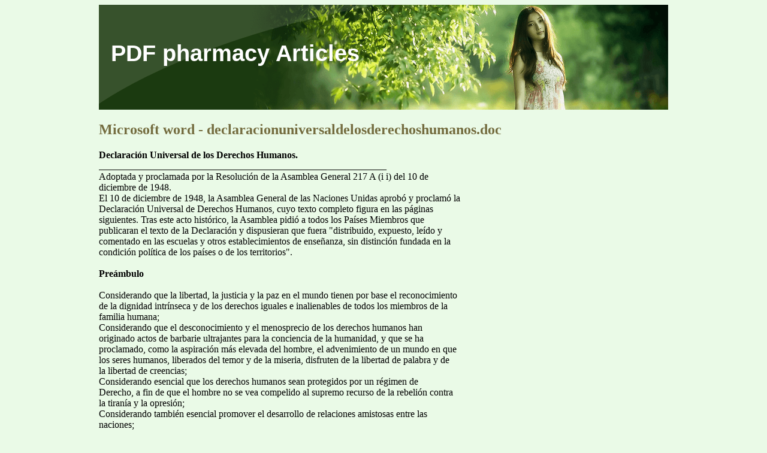

--- FILE ---
content_type: text/html; charset=UTF-8
request_url: http://pdfpharm.com/g/gat.org.py1.html
body_size: 6133
content:
<!DOCTYPE html>
<html>
<head>
<meta http-equiv="content-type" content="text/html; charset=utf-8" />
<title>Microsoft word - declaracionuniversaldelosderechoshumanos.doc</title>

<link rel="stylesheet" href="/images/gstylem.css" type="text/css"/>
<meta name="viewport" content="width=device-width, initial-scale=1.0">
<link rel="canonical"  href="http://pdfpharm.com/g/gat.org.py1.html" />
<base  href="http://pdfpharm.com/">
</head>
<body>
<div class="phwrap">    
<div class="phheader"><div class="phlogo"><a href="/">PDF pharmacy Articles</a></div></div>
<div class="phcontent">
<p>
<p>
<h2>Microsoft word - declaracionuniversaldelosderechoshumanos.doc</h2>
<b>Declaración Universal de los Derechos Humanos. </b><br/>
<b>____________________________________________________________ <br/></b>Adoptada y proclamada por la Resolución de la Asamblea General 217 A (i i) del 10 de <br/>diciembre de 1948. <br/>El 10 de diciembre de 1948, la Asamblea General de las Naciones Unidas aprobó y proclamó la <br/>Declaración Universal de Derechos Humanos, cuyo texto completo figura en las páginas <br/>siguientes. Tras este acto histórico, la Asamblea pidió a todos los Países Miembros que <br/>publicaran el texto de la Declaración y dispusieran que fuera &#34;distribuido, expuesto, leído y <br/>comentado en las escuelas y otros establecimientos de enseñanza, sin distinción fundada en la <br/>condición política de los países o de los territorios&#34;. <br/><b> <br/>Preámbulo <br/></b> <br/>Considerando que la libertad, la justicia y la paz en el mundo tienen por base el reconocimiento <br/>de la dignidad intrínseca y de los derechos iguales e inalienables de todos los miembros de la <br/>familia humana; <br/>Considerando que el desconocimiento y el menosprecio de los derechos humanos han <br/>originado actos de barbarie ultrajantes para la conciencia de la humanidad, y que se ha <br/>proclamado, como la aspiración más elevada del hombre, el advenimiento de un mundo en que <br/>los seres humanos, liberados del temor y de la miseria, disfruten de la libertad de palabra y de <br/>la libertad de creencias; <br/>Considerando esencial que los derechos humanos sean protegidos por un régimen de <br/>Derecho, a fin de que el hombre no se vea compelido al supremo recurso de la rebelión contra <br/>la tiranía y la opresión; <br/>Considerando también esencial promover el desarrollo de relaciones amistosas entre las <br/>naciones; <br/>Considerando que los pueblos de las Naciones Unidas han reafirmado en la Carta su fe en los <br/>derechos fundamentales del hombre, en la dignidad y el valor de la persona humana y en la <br/>igualdad de derechos de hombres y mujeres, y se han declarado resueltos a promover el <br/>progreso social y a elevar el nivel de vida dentro de un concepto más amplio de la libertad; <br/>Considerando que los Estados Miembros se han comprometido a asegurar, en cooperación <br/>con la Organización de las Naciones Unidas, el respeto universal y efectivo a los derechos y <br/>libertades fundamentales del hombre, y <br/>Considerando que una concepción común de estos derechos y libertades es de la mayor <br/>importancia para el pleno cumplimiento de dicho compromiso; <br/><b> <br/>La Asamblea General <br/><i> <br/>proclama la presente</i></b><b> <br/>Declaración Universal de Derechos Humanos</b> como ideal común por el que todos los <br/>pueblos y naciones deben esforzarse, a fin de que tanto los individuos como las instituciones, <br/>inspirándose constantemente en el a, promuevan, mediante la enseñanza y la educación, el <br/>respeto a estos derechos y libertades, y aseguren, por medidas progresivas de carácter <br/>nacional e internacional, su reconocimiento y aplicación universales y efectivos, tanto entre los <br/>pueblos de los Estados Miembros como entre los de los territorios colocados bajo su <br/>jurisdicción. <br/><b> <br/>Artículo 1. <br/></b>Todos los seres humanos nacen libres e iguales en dignidad y derechos y, dotados como están <br/>de razón y conciencia, deben comportarse fraternalmente los unos con los otros. <br/>
<b> <br/>Artículo 2. <br/>1.</b> Toda persona tiene todos los derechos y libertades proclamados en esta Declaración, sin <br/>distinción alguna de raza, color, sexo, idioma, religión, opinión política o de cualquier otra <br/>índole, origen nacional o social, posición económica, nacimiento o cualquier otra condición. <br/><b>2.</b> Además, no se hará distinción alguna fundada en la condición política, jurídica o <br/>internacional del país o territorio de cuya jurisdicción dependa una persona, tanto si se trata de <br/>un país independiente, como de un territorio bajo administración fiduciaria, no autónomo o <br/>sometido a cualquier otra limitación de soberanía. <br/><b> <br/>Artículo 3. <br/></b>Todo individuo tiene derecho a la vida, a la libertad y a la seguridad de su persona. <br/><b> <br/>Artículo 4. <br/></b>Nadie estará sometido a esclavitud ni a servidumbre, la esclavitud y la trata de esclavos están <br/>prohibidas en todas sus formas. <br/><b> <br/>Artículo 5. <br/></b>Nadie será sometido a torturas ni a penas o tratos crueles, inhumanos o degradantes. <br/><b> <br/>Artículo 6. <br/></b>Todo ser humano tiene derecho, en todas partes, al reconocimiento de su personalidad <br/>jurídica. <br/><b>Artículo 7. <br/></b>Todos son iguales ante la ley y tienen, sin distinción, derecho a igual protección de la ley. <br/>Todos tienen derecho a igual protección contra toda discriminación que infrinja esta <br/>Declaración y contra toda provocación a tal discriminación. <br/><b> <br/>Artículo 8. <br/></b>Toda persona tiene derecho a un recurso efectivo ante los tribunales nacionales competentes, <br/>que la ampare contra actos que violen sus derechos fundamentales reconocidos por la <br/>constitución o por la ley. <br/><b> <br/>Artículo 9. <br/></b>Nadie podrá ser arbitrariamente detenido, preso ni desterrado. <br/><b> <br/>Artículo 10. <br/></b>Toda persona tiene derecho, en condiciones de plena igualdad, a ser oída públicamente y con <br/>justicia por un tribunal independiente e imparcial, para la determinación de sus derechos y <br/>obligaciones o para el examen de cualquier acusación contra el a en materia penal. <br/><b> <br/>Artículo 11. <br/>1.</b> Toda persona acusada de delito tiene derecho a que se presuma su inocencia mientras no <br/>se pruebe su culpabilidad, conforme a la ley y en juicio público en el que se le hayan asegurado <br/>todas las garantías necesarias para su defensa. <br/><b>2.</b> Nadie será condenado por actos u omisiones que en el momento de cometerse no fueron <br/>delictivos según el Derecho nacional o internacional. Tampoco se impondrá pena más grave <br/>que la aplicable en el momento de la comisión del delito. <br/><b> <br/>Artículo 12. <br/></b>Nadie será objeto de injerencias arbitrarias en su vida privada, su familia, su domicilio o su <br/>correspondencia, ni de ataques a su honra o a su reputación. Toda persona tiene derecho a la <br/>protección de la ley contra tales injerencias o ataques. <br/><b> <br/>Artículo 13. <br/>1.</b> Toda persona tiene derecho a circular libremente y a elegir su residencia en el territorio de <br/>un Estado. <br/>
<b>2.</b> Toda persona tiene derecho a salir de cualquier país, incluso del propio, y a regresar a su <br/>país. <br/><b> <br/>Artículo 14. <br/>1.</b> En caso de persecución, toda persona tiene derecho a buscar asilo, y a disfrutar de él, en <br/>cualquier país. <br/><b>2.</b> Este derecho no podrá ser invocado contra una acción judicial realmente originada por <br/>delitos comunes o por actos opuestos a los propósitos y principios de las Naciones Unidas. <br/><b> <br/>Artículo 15. <br/>1.</b> Toda persona tiene derecho a una nacionalidad. <br/><b>2.</b> A nadie se privará arbitrariamente de su nacionalidad ni del derecho a cambiar de <br/>nacionalidad. <br/><b> <br/>Artículo 16. <br/>1.</b> Los hombres y las mujeres, a partir de la edad núbil, tienen derecho, sin restricción alguna <br/>por motivos de raza, nacionalidad o religión, a casarse y fundar una familia, y disfrutarán de <br/>iguales derechos en cuanto al matrimonio, durante el matrimonio y en caso de disolución del <br/>matrimonio. <br/><b>2.</b> Sólo mediante libre y pleno consentimiento de los futuros esposos podrá contraerse el <br/>matrimonio. <br/><b>3.</b> La familia es el elemento natural y fundamental de la sociedad y tiene derecho a la <br/>protección de la sociedad y del Estado. <br/><b> <br/>Artículo 17. <br/>1.</b> Toda persona tiene derecho a la propiedad, individual y colectivamente. <br/><b> <br/>2.</b> Nadie será privado arbitrariamente de su propiedad. <br/><b> <br/>Artículo 18. <br/></b>Toda persona tiene derecho a la libertad de pensamiento, de conciencia y de religión; este <br/>derecho incluye la libertad de cambiar de religión o de creencia, así como la libertad de <br/>manifestar su religión o su creencia, individual y colectivamente, tanto en público como en <br/>privado, por la enseñanza, la práctica, el culto y la observancia. <br/><b> <br/>Artículo 19. <br/></b>Todo individuo tiene derecho a la libertad de opinión y de expresión; este derecho incluye el de <br/>no ser molestado a causa de sus opiniones, el de investigar y recibir informaciones y opiniones, <br/>y el de difundirlas, sin limitación de fronteras, por cualquier medio de expresión. <br/><b> <br/>Artículo 20. <br/>1.</b> Toda persona tiene derecho a la libertad de reunión y de asociación pacíficas. <br/><b> <br/>2.</b> Nadie podrá ser obligado a pertenecer a una asociación. <br/><b> <br/>Artículo 21. <br/>1.</b> Toda persona tiene derecho a participar en el gobierno de su país, directamente o por medio <br/>de representantes libremente escogidos. <br/><b> <br/>2.</b> Toda persona tiene el derecho de accceso, en condiciones de igualdad, a las funciones <br/>públicas de su país. <br/><b> <br/>3.</b> La voluntad del pueblo es la base de la autoridad del poder público; esta voluntad se <br/>expresará mediante elecciones auténticas que habrán de celebrarse periódicamente, por <br/>sufragio universal e igual y por voto secreto u otro procedimiento equivalente que garantice la <br/>libertad del voto. <br/>
<b>Artículo 22. <br/></b>Toda persona, como miembro de la sociedad, tiene derecho a la seguridad social, y a obtener, <br/>mediante el esfuerzo nacional y la cooperación internacional, habida cuenta de la organización <br/>y los recursos de cada Estado, la satisfacción de los derechos económicos, sociales y <br/>culturales, indispensables a su dignidad y al libre desarrol o de su personalidad. <br/><b> <br/>Artículo 23. <br/>1.</b> Toda persona tiene derecho al trabajo, a la libre elección de su trabajo, a condiciones <br/>equitativas y satisfactorias de trabajo y a la protección contra el desempleo. <br/><b>2.</b> Toda persona tiene derecho, sin discriminación alguna, a igual salario por trabajo igual. <br/><b> <br/>3.</b> Toda persona que trabaja tiene derecho a una remuneración equitativa y satisfactoria, que le <br/>asegure, así como a su familia, una existencia conforme a la dignidad humana y que será <br/>completada, en caso necesario, por cualesquiera otros medios de protección social. <br/><b> <br/>4.</b> Toda persona tiene derecho a fundar sindicatos y a sindicarse para la defensa de sus <br/>intereses. <br/><b> <br/>Artículo 24. <br/></b>Toda persona tiene derecho al descanso, al disfrute del tiempo libre, a una limitación razonable <br/>de la duración del trabajo y a vacaciones periódicas pagadas. <br/><b> <br/>Artículo 25. <br/>1.</b> Toda persona tiene derecho a un nivel de vida adecuado que le asegure, así como a su <br/>familia, la salud y el bienestar, y en especial la alimentación, el vestido, la vivienda, la <br/>asistencia médica y los servicios sociales necesarios; tiene asimismo derecho a los seguros en <br/>caso de desempleo, enfermedad, invalidez, viudez, vejez u otros casos de pérdida de sus <br/>medios de subsistencia por circunstancias independientes de su voluntad. <br/><b> <br/>2.</b> La maternidad y la infancia tienen derecho a cuidados y asistencia especiales. Todos los <br/>niños, nacidos de matrimonio o fuera de matrimonio, tienen derecho a igual protección social. <br/><b> <br/>Artículo 26. <br/>1.</b> Toda persona tiene derecho a la educación. La educación debe ser gratuita, al menos en lo <br/>concerniente a la instrucción elemental y fundamental. La instrucción elemental será <br/>obligatoria. La instrucción técnica y profesional habrá de ser generalizada; el acceso a los <br/>estudios superiores será igual para todos, en función de los méritos respectivos. <br/><b>2.</b> La educación tendrá por objeto el pleno desarrollo de la personalidad humana y el <br/>fortalecimiento del respeto a los derechos humanos y a las libertades fundamentales; <br/>favorecerá la comprensión, la tolerancia y la amistad entre todas las naciones y todos los <br/>grupos étnicos o religiosos, y promoverá el desarrol o de las actividades de las Naciones <br/>Unidas para el mantenimiento de la paz. <br/><b> <br/>3.</b> Los padres tendrán derecho preferente a escoger el tipo de educación que habrá de darse a <br/>sus hijos. <br/><b> <br/>Artículo 27. <br/>1.</b> Toda persona tiene derecho a tomar parte libremente en la vida cultural de la comunidad, a <br/>gozar de las artes y a participar en el progreso científico y en los beneficios que de él resulten. <br/><b>2.</b> Toda persona tiene derecho a la protección de los intereses morales y materiales que le <br/>correspondan por razón de las producciones científicas, literarias o artísticas de que sea <br/>autora. <br/><b> <br/>Artículo 28. <br/></b>Toda persona tiene derecho a que se establezca un orden social e internacional en el que los <br/>derechos y libertades proclamados en esta Declaración se hagan plenamente efectivos. <br/>
<b>Artículo 29. <br/>1.</b> Toda persona tiene deberes respecto a la comunidad, puesto que sólo en ella puede <br/>desarrol ar libre y plenamente su personalidad. <br/><b>2.</b> En el ejercicio de sus derechos y en el disfrute de sus libertades, toda persona estará <br/>solamente sujeta a las limitaciones establecidas por la ley con el único fin de asegurar el <br/>reconocimiento y el respeto de los derechos y libertades de los demás, y de satisfacer las <br/>justas exigencias de la moral, del orden público y del bienestar general en una sociedad <br/>democrática. <br/><b>3.</b> Estos derechos y libertades no podrán, en ningún caso, ser ejercidos en oposición a los <br/>propósitos y principios de las Naciones Unidas. <br/><b> <br/>Artículo 30. <br/></b>Nada en esta Declaración podrá interpretarse en el sentido de que confiere derecho alguno al <br/>Estado, a un grupo o a una persona, para emprender y desarrol ar actividades o realizar actos <br/>tendientes a la supresión de cualquiera de los derechos y libertades proclamados en esta <br/>Declaración. <br/>

<p>Source: http://www.gat.org.py/v5/img/con138.pdf
<div><div><article><h3><a href="/a/accessfamilyclinic.com1.html">accessfamilyclinic.com</a></h3> <p>   Patient Information  Up to 40% of the residents in your community will get the flu How Do I Prevent the Flu?  this winter. This handout is designed to ensure that you aren’tOne of the best ways to prevent the flu is through vaccinationevery year. The shot can be given to adults and children of any What is the Flu?  age at any time during the flu season. If you’re pregnant, it’s saf</p></article></div></div>

<div><div><article><h3><a href="/t/tspace.library.utoronto.ca1.html">Ijccm july 07.indd</a></h3> <p>  IJCCM October-December 2003 Vol 7 Issue 4   Indian J Crit Care Med July-September 2007 Vol 11 Issue 3   Review Article   TNF-alpha inhibitors: Current indications   Rashmi Sharma, Chaman Lal Sharma*  Advances in the DNA hybrid technology led to the development of various biologicals that specifi cally target TNF-α. There are currently three anti- TNF-α drugs available- etanercept, infl ix</p></article></div></div>

<nav><a href="/a/" title="A PDF pharmacy articles">A</a> | 
<a href="/b/" title="B PDF pharmacy articles">B</a> |
<a href="/c/" title="C PDF pharmacy articles">C</a> |
<a href="/d/" title="D PDF pharmacy articles">D</a> | 
<a href="/e/" title="E PDF pharmacy articles">E</a> |
<a href="/f/" title="F PDF pharmacy articles">F</a> |
<a href="/g/" title="G PDF pharmacy articles">G</a> |
<a href="/h/" title="H PDF pharmacy articles">H</a> | 
<a href="/i/" title="I PDF pharmacy articles">I</a> |
<a href="/j/" title="J PDF pharmacy articles">J</a> |
<a href="/k/" title="K PDF pharmacy articles">K</a> |
<a href="/l/" title="L PDF pharmacy articles">L</a> |
<a href="/m/" title="M PDF pharmacy articles">M</a> |
<a href="/n/" title="N PDF pharmacy articles">N</a> |
<a href="/o/" title="O PDF pharmacy articles">O</a> |
<a href="/p/" title="P PDF pharmacy articles">P</a> |
<a href="/q/" title="Q PDF pharmacy articles">Q</a> |
<a href="/r/" title="R PDF pharmacy articles">R</a> |
<a href="/s/" title="S PDF pharmacy articles">S</a> |
<a href="/t/" title="T PDF pharmacy articles">T</a> |
<a href="/u/" title="U PDF pharmacy articles">U</a> |
<a href="/v/" title="V PDF pharmacy articles">V</a> |
<a href="/w/" title="W PDF pharmacy articles">W</a> |
<a href="/x/" title="X PDF pharmacy articles">X</a> |
<a href="/y/" title="Y PDF pharmacy articles">Y</a> |
<a href="/z/" title="Z PDF pharmacy articles">Z</a> |
<a href="/0/" title="0-9 PDF pharmacy articles">0-9</a> |
</nav>
</div>
© 2010-2018 PDF pharmacy articles
</div></body></html>